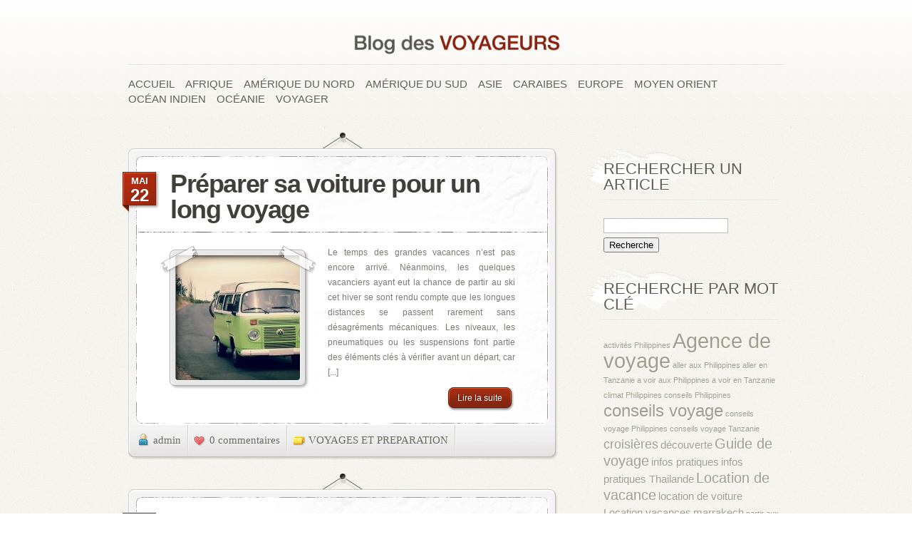

--- FILE ---
content_type: text/html; charset=UTF-8
request_url: http://www.blogdesvoyageurs.com/tag/voyage
body_size: 11666
content:
<!DOCTYPE html PUBLIC "-//W3C//DTD XHTML 1.0 Transitional//EN" "http://www.w3.org/TR/xhtml1/DTD/xhtml1-transitional.dtd">
<html xmlns="http://www.w3.org/1999/xhtml" lang="fr-FR">
<head profile="http://gmpg.org/xfn/11">
<meta http-equiv="Content-Type" content="text/html; charset=UTF-8" />

<link rel="stylesheet" href="http://www.blogdesvoyageurs.com/wp-content/themes/PersonalPress/style.css" type="text/css" media="screen" />
<link rel="pingback" href="http://www.blogdesvoyageurs.com/xmlrpc.php" />

<!--[if lt IE 7]>
	<link rel="stylesheet" type="text/css" href="http://www.blogdesvoyageurs.com/wp-content/themes/PersonalPress/css/ie6style.css" />
	<script type="text/javascript" src="http://www.blogdesvoyageurs.com/wp-content/themes/PersonalPress/js/DD_belatedPNG_0.0.8a-min.js"></script>
	<script type="text/javascript">DD_belatedPNG.fix('img#logo, .entry p.date, span.overlay, span.author, span.categories, span.comments-number');</script>
<![endif]-->
<!--[if IE 7]>
	<link rel="stylesheet" type="text/css" href="http://www.blogdesvoyageurs.com/wp-content/themes/PersonalPress/css/ie7style.css" />
<![endif]-->

<script type="text/javascript">
	document.documentElement.className = 'js';
</script>

<script>var et_site_url='http://www.blogdesvoyageurs.com';var et_post_id='0';function et_core_page_resource_fallback(a,b){"undefined"===typeof b&&(b=a.sheet.cssRules&&0===a.sheet.cssRules.length);b&&(a.onerror=null,a.onload=null,a.href?a.href=et_site_url+"/?et_core_page_resource="+a.id+et_post_id:a.src&&(a.src=et_site_url+"/?et_core_page_resource="+a.id+et_post_id))}
</script><meta name='robots' content='index, follow, max-snippet:-1, max-image-preview:large, max-video-preview:-1' />

	<!-- This site is optimized with the Yoast SEO plugin v24.0 - https://yoast.com/wordpress/plugins/seo/ -->
	<title>Voyage Archives - Blog des voyageurs</title>
	<link rel="canonical" href="http://www.blogdesvoyageurs.com/tag/voyage" />
	<meta property="og:locale" content="fr_FR" />
	<meta property="og:type" content="article" />
	<meta property="og:title" content="Voyage Archives - Blog des voyageurs" />
	<meta property="og:url" content="http://www.blogdesvoyageurs.com/tag/voyage" />
	<meta property="og:site_name" content="Blog des voyageurs" />
	<meta name="twitter:card" content="summary_large_image" />
	<script type="application/ld+json" class="yoast-schema-graph">{"@context":"https://schema.org","@graph":[{"@type":"CollectionPage","@id":"http://www.blogdesvoyageurs.com/tag/voyage","url":"http://www.blogdesvoyageurs.com/tag/voyage","name":"Voyage Archives - Blog des voyageurs","isPartOf":{"@id":"http://www.blogdesvoyageurs.com/#website"},"primaryImageOfPage":{"@id":"http://www.blogdesvoyageurs.com/tag/voyage#primaryimage"},"image":{"@id":"http://www.blogdesvoyageurs.com/tag/voyage#primaryimage"},"thumbnailUrl":"http://www.blogdesvoyageurs.com/wp-content/uploads/sites/4/2018/05/van-7-destinations.jpg","breadcrumb":{"@id":"http://www.blogdesvoyageurs.com/tag/voyage#breadcrumb"},"inLanguage":"fr-FR"},{"@type":"ImageObject","inLanguage":"fr-FR","@id":"http://www.blogdesvoyageurs.com/tag/voyage#primaryimage","url":"http://www.blogdesvoyageurs.com/wp-content/uploads/sites/4/2018/05/van-7-destinations.jpg","contentUrl":"http://www.blogdesvoyageurs.com/wp-content/uploads/sites/4/2018/05/van-7-destinations.jpg","width":1920,"height":1271},{"@type":"BreadcrumbList","@id":"http://www.blogdesvoyageurs.com/tag/voyage#breadcrumb","itemListElement":[{"@type":"ListItem","position":1,"name":"Home","item":"http://www.blogdesvoyageurs.com/"},{"@type":"ListItem","position":2,"name":"Voyage"}]},{"@type":"WebSite","@id":"http://www.blogdesvoyageurs.com/#website","url":"http://www.blogdesvoyageurs.com/","name":"Blog des voyageurs","description":"Pour tous les amoureux du voyage","potentialAction":[{"@type":"SearchAction","target":{"@type":"EntryPoint","urlTemplate":"http://www.blogdesvoyageurs.com/?s={search_term_string}"},"query-input":{"@type":"PropertyValueSpecification","valueRequired":true,"valueName":"search_term_string"}}],"inLanguage":"fr-FR"}]}</script>
	<!-- / Yoast SEO plugin. -->


<link rel="alternate" type="application/rss+xml" title="Blog des voyageurs &raquo; Flux" href="http://www.blogdesvoyageurs.com/feed" />
		<!-- This site uses the Google Analytics by MonsterInsights plugin v9.2.2 - Using Analytics tracking - https://www.monsterinsights.com/ -->
		<!-- Remarque : MonsterInsights n’est actuellement pas configuré sur ce site. Le propriétaire doit authentifier son compte Google Analytics dans les réglages de MonsterInsights.  -->
					<!-- No tracking code set -->
				<!-- / Google Analytics by MonsterInsights -->
		<script type="text/javascript">
/* <![CDATA[ */
window._wpemojiSettings = {"baseUrl":"https:\/\/s.w.org\/images\/core\/emoji\/15.0.3\/72x72\/","ext":".png","svgUrl":"https:\/\/s.w.org\/images\/core\/emoji\/15.0.3\/svg\/","svgExt":".svg","source":{"concatemoji":"http:\/\/www.blogdesvoyageurs.com\/wp-includes\/js\/wp-emoji-release.min.js?ver=6.6.4"}};
/*! This file is auto-generated */
!function(i,n){var o,s,e;function c(e){try{var t={supportTests:e,timestamp:(new Date).valueOf()};sessionStorage.setItem(o,JSON.stringify(t))}catch(e){}}function p(e,t,n){e.clearRect(0,0,e.canvas.width,e.canvas.height),e.fillText(t,0,0);var t=new Uint32Array(e.getImageData(0,0,e.canvas.width,e.canvas.height).data),r=(e.clearRect(0,0,e.canvas.width,e.canvas.height),e.fillText(n,0,0),new Uint32Array(e.getImageData(0,0,e.canvas.width,e.canvas.height).data));return t.every(function(e,t){return e===r[t]})}function u(e,t,n){switch(t){case"flag":return n(e,"\ud83c\udff3\ufe0f\u200d\u26a7\ufe0f","\ud83c\udff3\ufe0f\u200b\u26a7\ufe0f")?!1:!n(e,"\ud83c\uddfa\ud83c\uddf3","\ud83c\uddfa\u200b\ud83c\uddf3")&&!n(e,"\ud83c\udff4\udb40\udc67\udb40\udc62\udb40\udc65\udb40\udc6e\udb40\udc67\udb40\udc7f","\ud83c\udff4\u200b\udb40\udc67\u200b\udb40\udc62\u200b\udb40\udc65\u200b\udb40\udc6e\u200b\udb40\udc67\u200b\udb40\udc7f");case"emoji":return!n(e,"\ud83d\udc26\u200d\u2b1b","\ud83d\udc26\u200b\u2b1b")}return!1}function f(e,t,n){var r="undefined"!=typeof WorkerGlobalScope&&self instanceof WorkerGlobalScope?new OffscreenCanvas(300,150):i.createElement("canvas"),a=r.getContext("2d",{willReadFrequently:!0}),o=(a.textBaseline="top",a.font="600 32px Arial",{});return e.forEach(function(e){o[e]=t(a,e,n)}),o}function t(e){var t=i.createElement("script");t.src=e,t.defer=!0,i.head.appendChild(t)}"undefined"!=typeof Promise&&(o="wpEmojiSettingsSupports",s=["flag","emoji"],n.supports={everything:!0,everythingExceptFlag:!0},e=new Promise(function(e){i.addEventListener("DOMContentLoaded",e,{once:!0})}),new Promise(function(t){var n=function(){try{var e=JSON.parse(sessionStorage.getItem(o));if("object"==typeof e&&"number"==typeof e.timestamp&&(new Date).valueOf()<e.timestamp+604800&&"object"==typeof e.supportTests)return e.supportTests}catch(e){}return null}();if(!n){if("undefined"!=typeof Worker&&"undefined"!=typeof OffscreenCanvas&&"undefined"!=typeof URL&&URL.createObjectURL&&"undefined"!=typeof Blob)try{var e="postMessage("+f.toString()+"("+[JSON.stringify(s),u.toString(),p.toString()].join(",")+"));",r=new Blob([e],{type:"text/javascript"}),a=new Worker(URL.createObjectURL(r),{name:"wpTestEmojiSupports"});return void(a.onmessage=function(e){c(n=e.data),a.terminate(),t(n)})}catch(e){}c(n=f(s,u,p))}t(n)}).then(function(e){for(var t in e)n.supports[t]=e[t],n.supports.everything=n.supports.everything&&n.supports[t],"flag"!==t&&(n.supports.everythingExceptFlag=n.supports.everythingExceptFlag&&n.supports[t]);n.supports.everythingExceptFlag=n.supports.everythingExceptFlag&&!n.supports.flag,n.DOMReady=!1,n.readyCallback=function(){n.DOMReady=!0}}).then(function(){return e}).then(function(){var e;n.supports.everything||(n.readyCallback(),(e=n.source||{}).concatemoji?t(e.concatemoji):e.wpemoji&&e.twemoji&&(t(e.twemoji),t(e.wpemoji)))}))}((window,document),window._wpemojiSettings);
/* ]]> */
</script>
<meta content="PersonalPress v.4.7.12" name="generator"/><style id='wp-emoji-styles-inline-css' type='text/css'>

	img.wp-smiley, img.emoji {
		display: inline !important;
		border: none !important;
		box-shadow: none !important;
		height: 1em !important;
		width: 1em !important;
		margin: 0 0.07em !important;
		vertical-align: -0.1em !important;
		background: none !important;
		padding: 0 !important;
	}
</style>
<link rel='stylesheet' id='wp-block-library-css' href='http://www.blogdesvoyageurs.com/wp-includes/css/dist/block-library/style.min.css?ver=6.6.4' type='text/css' media='all' />
<style id='classic-theme-styles-inline-css' type='text/css'>
/*! This file is auto-generated */
.wp-block-button__link{color:#fff;background-color:#32373c;border-radius:9999px;box-shadow:none;text-decoration:none;padding:calc(.667em + 2px) calc(1.333em + 2px);font-size:1.125em}.wp-block-file__button{background:#32373c;color:#fff;text-decoration:none}
</style>
<style id='global-styles-inline-css' type='text/css'>
:root{--wp--preset--aspect-ratio--square: 1;--wp--preset--aspect-ratio--4-3: 4/3;--wp--preset--aspect-ratio--3-4: 3/4;--wp--preset--aspect-ratio--3-2: 3/2;--wp--preset--aspect-ratio--2-3: 2/3;--wp--preset--aspect-ratio--16-9: 16/9;--wp--preset--aspect-ratio--9-16: 9/16;--wp--preset--color--black: #000000;--wp--preset--color--cyan-bluish-gray: #abb8c3;--wp--preset--color--white: #ffffff;--wp--preset--color--pale-pink: #f78da7;--wp--preset--color--vivid-red: #cf2e2e;--wp--preset--color--luminous-vivid-orange: #ff6900;--wp--preset--color--luminous-vivid-amber: #fcb900;--wp--preset--color--light-green-cyan: #7bdcb5;--wp--preset--color--vivid-green-cyan: #00d084;--wp--preset--color--pale-cyan-blue: #8ed1fc;--wp--preset--color--vivid-cyan-blue: #0693e3;--wp--preset--color--vivid-purple: #9b51e0;--wp--preset--gradient--vivid-cyan-blue-to-vivid-purple: linear-gradient(135deg,rgba(6,147,227,1) 0%,rgb(155,81,224) 100%);--wp--preset--gradient--light-green-cyan-to-vivid-green-cyan: linear-gradient(135deg,rgb(122,220,180) 0%,rgb(0,208,130) 100%);--wp--preset--gradient--luminous-vivid-amber-to-luminous-vivid-orange: linear-gradient(135deg,rgba(252,185,0,1) 0%,rgba(255,105,0,1) 100%);--wp--preset--gradient--luminous-vivid-orange-to-vivid-red: linear-gradient(135deg,rgba(255,105,0,1) 0%,rgb(207,46,46) 100%);--wp--preset--gradient--very-light-gray-to-cyan-bluish-gray: linear-gradient(135deg,rgb(238,238,238) 0%,rgb(169,184,195) 100%);--wp--preset--gradient--cool-to-warm-spectrum: linear-gradient(135deg,rgb(74,234,220) 0%,rgb(151,120,209) 20%,rgb(207,42,186) 40%,rgb(238,44,130) 60%,rgb(251,105,98) 80%,rgb(254,248,76) 100%);--wp--preset--gradient--blush-light-purple: linear-gradient(135deg,rgb(255,206,236) 0%,rgb(152,150,240) 100%);--wp--preset--gradient--blush-bordeaux: linear-gradient(135deg,rgb(254,205,165) 0%,rgb(254,45,45) 50%,rgb(107,0,62) 100%);--wp--preset--gradient--luminous-dusk: linear-gradient(135deg,rgb(255,203,112) 0%,rgb(199,81,192) 50%,rgb(65,88,208) 100%);--wp--preset--gradient--pale-ocean: linear-gradient(135deg,rgb(255,245,203) 0%,rgb(182,227,212) 50%,rgb(51,167,181) 100%);--wp--preset--gradient--electric-grass: linear-gradient(135deg,rgb(202,248,128) 0%,rgb(113,206,126) 100%);--wp--preset--gradient--midnight: linear-gradient(135deg,rgb(2,3,129) 0%,rgb(40,116,252) 100%);--wp--preset--font-size--small: 13px;--wp--preset--font-size--medium: 20px;--wp--preset--font-size--large: 36px;--wp--preset--font-size--x-large: 42px;--wp--preset--spacing--20: 0.44rem;--wp--preset--spacing--30: 0.67rem;--wp--preset--spacing--40: 1rem;--wp--preset--spacing--50: 1.5rem;--wp--preset--spacing--60: 2.25rem;--wp--preset--spacing--70: 3.38rem;--wp--preset--spacing--80: 5.06rem;--wp--preset--shadow--natural: 6px 6px 9px rgba(0, 0, 0, 0.2);--wp--preset--shadow--deep: 12px 12px 50px rgba(0, 0, 0, 0.4);--wp--preset--shadow--sharp: 6px 6px 0px rgba(0, 0, 0, 0.2);--wp--preset--shadow--outlined: 6px 6px 0px -3px rgba(255, 255, 255, 1), 6px 6px rgba(0, 0, 0, 1);--wp--preset--shadow--crisp: 6px 6px 0px rgba(0, 0, 0, 1);}:where(.is-layout-flex){gap: 0.5em;}:where(.is-layout-grid){gap: 0.5em;}body .is-layout-flex{display: flex;}.is-layout-flex{flex-wrap: wrap;align-items: center;}.is-layout-flex > :is(*, div){margin: 0;}body .is-layout-grid{display: grid;}.is-layout-grid > :is(*, div){margin: 0;}:where(.wp-block-columns.is-layout-flex){gap: 2em;}:where(.wp-block-columns.is-layout-grid){gap: 2em;}:where(.wp-block-post-template.is-layout-flex){gap: 1.25em;}:where(.wp-block-post-template.is-layout-grid){gap: 1.25em;}.has-black-color{color: var(--wp--preset--color--black) !important;}.has-cyan-bluish-gray-color{color: var(--wp--preset--color--cyan-bluish-gray) !important;}.has-white-color{color: var(--wp--preset--color--white) !important;}.has-pale-pink-color{color: var(--wp--preset--color--pale-pink) !important;}.has-vivid-red-color{color: var(--wp--preset--color--vivid-red) !important;}.has-luminous-vivid-orange-color{color: var(--wp--preset--color--luminous-vivid-orange) !important;}.has-luminous-vivid-amber-color{color: var(--wp--preset--color--luminous-vivid-amber) !important;}.has-light-green-cyan-color{color: var(--wp--preset--color--light-green-cyan) !important;}.has-vivid-green-cyan-color{color: var(--wp--preset--color--vivid-green-cyan) !important;}.has-pale-cyan-blue-color{color: var(--wp--preset--color--pale-cyan-blue) !important;}.has-vivid-cyan-blue-color{color: var(--wp--preset--color--vivid-cyan-blue) !important;}.has-vivid-purple-color{color: var(--wp--preset--color--vivid-purple) !important;}.has-black-background-color{background-color: var(--wp--preset--color--black) !important;}.has-cyan-bluish-gray-background-color{background-color: var(--wp--preset--color--cyan-bluish-gray) !important;}.has-white-background-color{background-color: var(--wp--preset--color--white) !important;}.has-pale-pink-background-color{background-color: var(--wp--preset--color--pale-pink) !important;}.has-vivid-red-background-color{background-color: var(--wp--preset--color--vivid-red) !important;}.has-luminous-vivid-orange-background-color{background-color: var(--wp--preset--color--luminous-vivid-orange) !important;}.has-luminous-vivid-amber-background-color{background-color: var(--wp--preset--color--luminous-vivid-amber) !important;}.has-light-green-cyan-background-color{background-color: var(--wp--preset--color--light-green-cyan) !important;}.has-vivid-green-cyan-background-color{background-color: var(--wp--preset--color--vivid-green-cyan) !important;}.has-pale-cyan-blue-background-color{background-color: var(--wp--preset--color--pale-cyan-blue) !important;}.has-vivid-cyan-blue-background-color{background-color: var(--wp--preset--color--vivid-cyan-blue) !important;}.has-vivid-purple-background-color{background-color: var(--wp--preset--color--vivid-purple) !important;}.has-black-border-color{border-color: var(--wp--preset--color--black) !important;}.has-cyan-bluish-gray-border-color{border-color: var(--wp--preset--color--cyan-bluish-gray) !important;}.has-white-border-color{border-color: var(--wp--preset--color--white) !important;}.has-pale-pink-border-color{border-color: var(--wp--preset--color--pale-pink) !important;}.has-vivid-red-border-color{border-color: var(--wp--preset--color--vivid-red) !important;}.has-luminous-vivid-orange-border-color{border-color: var(--wp--preset--color--luminous-vivid-orange) !important;}.has-luminous-vivid-amber-border-color{border-color: var(--wp--preset--color--luminous-vivid-amber) !important;}.has-light-green-cyan-border-color{border-color: var(--wp--preset--color--light-green-cyan) !important;}.has-vivid-green-cyan-border-color{border-color: var(--wp--preset--color--vivid-green-cyan) !important;}.has-pale-cyan-blue-border-color{border-color: var(--wp--preset--color--pale-cyan-blue) !important;}.has-vivid-cyan-blue-border-color{border-color: var(--wp--preset--color--vivid-cyan-blue) !important;}.has-vivid-purple-border-color{border-color: var(--wp--preset--color--vivid-purple) !important;}.has-vivid-cyan-blue-to-vivid-purple-gradient-background{background: var(--wp--preset--gradient--vivid-cyan-blue-to-vivid-purple) !important;}.has-light-green-cyan-to-vivid-green-cyan-gradient-background{background: var(--wp--preset--gradient--light-green-cyan-to-vivid-green-cyan) !important;}.has-luminous-vivid-amber-to-luminous-vivid-orange-gradient-background{background: var(--wp--preset--gradient--luminous-vivid-amber-to-luminous-vivid-orange) !important;}.has-luminous-vivid-orange-to-vivid-red-gradient-background{background: var(--wp--preset--gradient--luminous-vivid-orange-to-vivid-red) !important;}.has-very-light-gray-to-cyan-bluish-gray-gradient-background{background: var(--wp--preset--gradient--very-light-gray-to-cyan-bluish-gray) !important;}.has-cool-to-warm-spectrum-gradient-background{background: var(--wp--preset--gradient--cool-to-warm-spectrum) !important;}.has-blush-light-purple-gradient-background{background: var(--wp--preset--gradient--blush-light-purple) !important;}.has-blush-bordeaux-gradient-background{background: var(--wp--preset--gradient--blush-bordeaux) !important;}.has-luminous-dusk-gradient-background{background: var(--wp--preset--gradient--luminous-dusk) !important;}.has-pale-ocean-gradient-background{background: var(--wp--preset--gradient--pale-ocean) !important;}.has-electric-grass-gradient-background{background: var(--wp--preset--gradient--electric-grass) !important;}.has-midnight-gradient-background{background: var(--wp--preset--gradient--midnight) !important;}.has-small-font-size{font-size: var(--wp--preset--font-size--small) !important;}.has-medium-font-size{font-size: var(--wp--preset--font-size--medium) !important;}.has-large-font-size{font-size: var(--wp--preset--font-size--large) !important;}.has-x-large-font-size{font-size: var(--wp--preset--font-size--x-large) !important;}
:where(.wp-block-post-template.is-layout-flex){gap: 1.25em;}:where(.wp-block-post-template.is-layout-grid){gap: 1.25em;}
:where(.wp-block-columns.is-layout-flex){gap: 2em;}:where(.wp-block-columns.is-layout-grid){gap: 2em;}
:root :where(.wp-block-pullquote){font-size: 1.5em;line-height: 1.6;}
</style>
<link rel='stylesheet' id='et-shortcodes-css-css' href='http://www.blogdesvoyageurs.com/wp-content/themes/PersonalPress/epanel/shortcodes/css/shortcodes-legacy.css?ver=4.7.12' type='text/css' media='all' />
<link rel='stylesheet' id='simple-pagination-css-css' href='http://www.blogdesvoyageurs.com/wp-content/plugins/simple-pagination/css/default.css?ver=2.1.7' type='text/css' media='screen' />
<link rel='stylesheet' id='magnific_popup-css' href='http://www.blogdesvoyageurs.com/wp-content/themes/PersonalPress/includes/page_templates/js/magnific_popup/magnific_popup.css?ver=1.3.4' type='text/css' media='screen' />
<link rel='stylesheet' id='et_page_templates-css' href='http://www.blogdesvoyageurs.com/wp-content/themes/PersonalPress/includes/page_templates/page_templates.css?ver=1.8' type='text/css' media='screen' />
<script type="text/javascript" src="http://www.blogdesvoyageurs.com/wp-includes/js/jquery/jquery.min.js?ver=3.7.1" id="jquery-core-js"></script>
<script type="text/javascript" src="http://www.blogdesvoyageurs.com/wp-includes/js/jquery/jquery-migrate.min.js?ver=3.4.1" id="jquery-migrate-js"></script>
<link rel="https://api.w.org/" href="http://www.blogdesvoyageurs.com/wp-json/" /><link rel="alternate" title="JSON" type="application/json" href="http://www.blogdesvoyageurs.com/wp-json/wp/v2/tags/187" /><link rel="EditURI" type="application/rsd+xml" title="RSD" href="http://www.blogdesvoyageurs.com/xmlrpc.php?rsd" />
<meta name="generator" content="WordPress 6.6.4" />
<link rel="alternate" type="application/rss+xml" title="Blog des voyageurs &raquo; Flux de l’étiquette Voyage" href="http://www.blogdesvoyageurs.com/tag/voyage/feed" />
<link rel="shortcut icon" href="http://www.blogdesvoyageurs.com/wp-content/uploads/sites/4/2016/03/blogdesvoyageurs16x16-1.png" /><meta name="generator" content="Powered by Visual Composer - drag and drop page builder for WordPress."/>
	<style type="text/css">
		#et_pt_portfolio_gallery { margin-left: -36px; margin-right: -37px; }
		.et_pt_portfolio_item { margin-left: 8px; }
		.et_portfolio_small { margin-left: -36px !important; }
		.et_portfolio_small .et_pt_portfolio_item { margin-left: 16px !important; }
		.et_portfolio_large { margin-left: -43px !important; margin-right: -45px !important; }
		.et_portfolio_large .et_pt_portfolio_item { margin-left: 3px !important; }
	</style>
<link rel="stylesheet" id="et--customizer-global-cached-inline-styles" href="http://www.blogdesvoyageurs.com/wp-content/cache/et/1/4/global/et--customizer-global-1764435409487.min.css" onerror="et_core_page_resource_fallback(this, true)" onload="et_core_page_resource_fallback(this)" />
</head>
<body class="archive tag tag-voyage tag-187 et_includes_sidebar wpb-js-composer js-comp-ver-4.1.3 vc_responsive">
	<div id="page-wrap">
		<div id="header" class="clearfix">

			<!-- LOGO -->
			<a href="http://www.blogdesvoyageurs.com/">				<img src="http://www.blogdesvoyageurs.com/wp-content/uploads/sites/4/2014/11/logo-blog-des-voyageurs-300x60.png" alt="Blog des voyageurs" id="logo"/></a>
			<div class="separator"></div>

			<!-- TOP MENU -->
			<ul id="menu-menu-principal" class="nav superfish clearfix"><li id="menu-item-215" class="menu-item menu-item-type-custom menu-item-object-custom menu-item-home menu-item-215"><a href="http://www.blogdesvoyageurs.com/">Accueil</a></li>
<li id="menu-item-216" class="menu-item menu-item-type-taxonomy menu-item-object-category menu-item-has-children menu-item-216"><a href="http://www.blogdesvoyageurs.com/afrique">Afrique</a>
<ul class="sub-menu">
	<li id="menu-item-6383" class="menu-item menu-item-type-taxonomy menu-item-object-category menu-item-6383"><a href="http://www.blogdesvoyageurs.com/afrique/destination-afrique-du-sud">Afrique du Sud</a></li>
	<li id="menu-item-837" class="menu-item menu-item-type-taxonomy menu-item-object-category menu-item-837"><a href="http://www.blogdesvoyageurs.com/afrique/destination-algerie">Algérie</a></li>
	<li id="menu-item-838" class="menu-item menu-item-type-taxonomy menu-item-object-category menu-item-838"><a href="http://www.blogdesvoyageurs.com/afrique/destination-benin">Bénin</a></li>
	<li id="menu-item-6384" class="menu-item menu-item-type-taxonomy menu-item-object-category menu-item-6384"><a href="http://www.blogdesvoyageurs.com/afrique/destination-congo">Congo</a></li>
	<li id="menu-item-6382" class="menu-item menu-item-type-taxonomy menu-item-object-category menu-item-6382"><a href="http://www.blogdesvoyageurs.com/afrique/cote-divoire">Côte d’Ivoire</a></li>
	<li id="menu-item-217" class="menu-item menu-item-type-taxonomy menu-item-object-category menu-item-217"><a href="http://www.blogdesvoyageurs.com/afrique/destination-madagascar">Madagascar</a></li>
	<li id="menu-item-218" class="menu-item menu-item-type-taxonomy menu-item-object-category menu-item-218"><a href="http://www.blogdesvoyageurs.com/afrique/destination-mali">Mali</a></li>
	<li id="menu-item-219" class="menu-item menu-item-type-taxonomy menu-item-object-category menu-item-219"><a href="http://www.blogdesvoyageurs.com/afrique/destination-maroc">Maroc</a></li>
	<li id="menu-item-6390" class="menu-item menu-item-type-taxonomy menu-item-object-category menu-item-6390"><a href="http://www.blogdesvoyageurs.com/afrique/destination-mauritanie">Mauritanie</a></li>
	<li id="menu-item-267" class="menu-item menu-item-type-taxonomy menu-item-object-category menu-item-267"><a href="http://www.blogdesvoyageurs.com/afrique/destination-senegal">Sénégal</a></li>
	<li id="menu-item-268" class="menu-item menu-item-type-taxonomy menu-item-object-category menu-item-268"><a href="http://www.blogdesvoyageurs.com/afrique/destination-tanzanie">Tanzanie</a></li>
	<li id="menu-item-269" class="menu-item menu-item-type-taxonomy menu-item-object-category menu-item-269"><a href="http://www.blogdesvoyageurs.com/afrique/destination-tunisie">Tunisie</a></li>
</ul>
</li>
<li id="menu-item-220" class="menu-item menu-item-type-taxonomy menu-item-object-category menu-item-has-children menu-item-220"><a href="http://www.blogdesvoyageurs.com/amerique-du-nord">Amérique du Nord</a>
<ul class="sub-menu">
	<li id="menu-item-222" class="menu-item menu-item-type-taxonomy menu-item-object-category menu-item-222"><a href="http://www.blogdesvoyageurs.com/amerique-du-nord/destination-canada">Canada</a></li>
	<li id="menu-item-256" class="menu-item menu-item-type-taxonomy menu-item-object-category menu-item-256"><a href="http://www.blogdesvoyageurs.com/amerique-du-nord/destination-etats-unis">Etats-Unis</a></li>
</ul>
</li>
<li id="menu-item-223" class="menu-item menu-item-type-taxonomy menu-item-object-category menu-item-has-children menu-item-223"><a href="http://www.blogdesvoyageurs.com/amerique-du-sud">Amérique du Sud</a>
<ul class="sub-menu">
	<li id="menu-item-224" class="menu-item menu-item-type-taxonomy menu-item-object-category menu-item-224"><a href="http://www.blogdesvoyageurs.com/amerique-du-sud/destination-argentine">Argentine</a></li>
	<li id="menu-item-225" class="menu-item menu-item-type-taxonomy menu-item-object-category menu-item-225"><a href="http://www.blogdesvoyageurs.com/amerique-du-sud/destination-bresil">Brésil</a></li>
	<li id="menu-item-226" class="menu-item menu-item-type-taxonomy menu-item-object-category menu-item-226"><a href="http://www.blogdesvoyageurs.com/amerique-du-sud/destination-chili">Chili</a></li>
	<li id="menu-item-275" class="menu-item menu-item-type-taxonomy menu-item-object-category menu-item-275"><a href="http://www.blogdesvoyageurs.com/amerique-du-sud/destination-costa-rica">Costa Rica</a></li>
	<li id="menu-item-257" class="menu-item menu-item-type-taxonomy menu-item-object-category menu-item-257"><a href="http://www.blogdesvoyageurs.com/amerique-du-sud/destination-mexique">Mexique</a></li>
	<li id="menu-item-5690" class="menu-item menu-item-type-taxonomy menu-item-object-category menu-item-5690"><a href="http://www.blogdesvoyageurs.com/amerique-du-sud/destination-nicaragua">Nicaragua</a></li>
	<li id="menu-item-5691" class="menu-item menu-item-type-taxonomy menu-item-object-category menu-item-5691"><a href="http://www.blogdesvoyageurs.com/amerique-du-sud/destination-panama">Panama</a></li>
	<li id="menu-item-266" class="menu-item menu-item-type-taxonomy menu-item-object-category menu-item-266"><a href="http://www.blogdesvoyageurs.com/amerique-du-sud/destination-perou">Pérou</a></li>
</ul>
</li>
<li id="menu-item-227" class="menu-item menu-item-type-taxonomy menu-item-object-category menu-item-has-children menu-item-227"><a href="http://www.blogdesvoyageurs.com/asie">Asie</a>
<ul class="sub-menu">
	<li id="menu-item-228" class="menu-item menu-item-type-taxonomy menu-item-object-category menu-item-228"><a href="http://www.blogdesvoyageurs.com/asie/destination-bali">Bali</a></li>
	<li id="menu-item-229" class="menu-item menu-item-type-taxonomy menu-item-object-category menu-item-229"><a href="http://www.blogdesvoyageurs.com/asie/destination-birmanie">Birmanie</a></li>
	<li id="menu-item-230" class="menu-item menu-item-type-taxonomy menu-item-object-category menu-item-230"><a href="http://www.blogdesvoyageurs.com/asie/destination-cambodge">Cambodge</a></li>
	<li id="menu-item-231" class="menu-item menu-item-type-taxonomy menu-item-object-category menu-item-231"><a href="http://www.blogdesvoyageurs.com/asie/destination-chine">Chine</a></li>
	<li id="menu-item-232" class="menu-item menu-item-type-taxonomy menu-item-object-category menu-item-232"><a href="http://www.blogdesvoyageurs.com/asie/destination-coree">Corée</a></li>
	<li id="menu-item-233" class="menu-item menu-item-type-taxonomy menu-item-object-category menu-item-233"><a href="http://www.blogdesvoyageurs.com/asie/destination-inde">Inde</a></li>
	<li id="menu-item-234" class="menu-item menu-item-type-taxonomy menu-item-object-category menu-item-234"><a href="http://www.blogdesvoyageurs.com/asie/destination-indonesie">Indonésie</a></li>
	<li id="menu-item-4133" class="menu-item menu-item-type-taxonomy menu-item-object-category menu-item-4133"><a href="http://www.blogdesvoyageurs.com/asie/destination-kirghizistan">Kirghizistan</a></li>
	<li id="menu-item-235" class="menu-item menu-item-type-taxonomy menu-item-object-category menu-item-235"><a href="http://www.blogdesvoyageurs.com/asie/destination-japon">Japon</a></li>
	<li id="menu-item-236" class="menu-item menu-item-type-taxonomy menu-item-object-category menu-item-236"><a href="http://www.blogdesvoyageurs.com/asie/destination-malaisie">Malaisie</a></li>
	<li id="menu-item-237" class="menu-item menu-item-type-taxonomy menu-item-object-category menu-item-237"><a href="http://www.blogdesvoyageurs.com/asie/destination-mongolie">Mongolie</a></li>
	<li id="menu-item-273" class="menu-item menu-item-type-taxonomy menu-item-object-category menu-item-273"><a href="http://www.blogdesvoyageurs.com/asie/destination-nepal">Népal</a></li>
	<li id="menu-item-261" class="menu-item menu-item-type-taxonomy menu-item-object-category menu-item-261"><a href="http://www.blogdesvoyageurs.com/asie/destination-philippines">Philippines</a></li>
	<li id="menu-item-6389" class="menu-item menu-item-type-taxonomy menu-item-object-category menu-item-6389"><a href="http://www.blogdesvoyageurs.com/asie/destination-srilanka">Sri Lanka</a></li>
	<li id="menu-item-262" class="menu-item menu-item-type-taxonomy menu-item-object-category menu-item-262"><a href="http://www.blogdesvoyageurs.com/asie/destination-thailande">Thailande</a></li>
	<li id="menu-item-263" class="menu-item menu-item-type-taxonomy menu-item-object-category menu-item-263"><a href="http://www.blogdesvoyageurs.com/asie/destination-vietnam">Vietnam</a></li>
</ul>
</li>
<li id="menu-item-839" class="menu-item menu-item-type-taxonomy menu-item-object-category menu-item-has-children menu-item-839"><a href="http://www.blogdesvoyageurs.com/caraibes">Caraibes</a>
<ul class="sub-menu">
	<li id="menu-item-840" class="menu-item menu-item-type-taxonomy menu-item-object-category menu-item-840"><a href="http://www.blogdesvoyageurs.com/caraibes/destination-bahamas">Bahamas</a></li>
	<li id="menu-item-276" class="menu-item menu-item-type-taxonomy menu-item-object-category menu-item-276"><a href="http://www.blogdesvoyageurs.com/caraibes/destination-cuba">Cuba</a></li>
	<li id="menu-item-841" class="menu-item menu-item-type-taxonomy menu-item-object-category menu-item-841"><a href="http://www.blogdesvoyageurs.com/caraibes/destination-guadeloupe">Guadeloupe</a></li>
	<li id="menu-item-6391" class="menu-item menu-item-type-taxonomy menu-item-object-category menu-item-6391"><a href="http://www.blogdesvoyageurs.com/caraibes/martinique">Martinique</a></li>
</ul>
</li>
<li id="menu-item-238" class="menu-item menu-item-type-taxonomy menu-item-object-category menu-item-has-children menu-item-238"><a href="http://www.blogdesvoyageurs.com/destination-europe">Europe</a>
<ul class="sub-menu">
	<li id="menu-item-6206" class="menu-item menu-item-type-taxonomy menu-item-object-category menu-item-6206"><a href="http://www.blogdesvoyageurs.com/destination-europe/destination-albanie">Albanie</a></li>
	<li id="menu-item-239" class="menu-item menu-item-type-taxonomy menu-item-object-category menu-item-239"><a href="http://www.blogdesvoyageurs.com/destination-europe/destination-allemagne">Allemagne</a></li>
	<li id="menu-item-6207" class="menu-item menu-item-type-taxonomy menu-item-object-category menu-item-6207"><a href="http://www.blogdesvoyageurs.com/destination-europe/destination-belgique">Belgique</a></li>
	<li id="menu-item-6385" class="menu-item menu-item-type-taxonomy menu-item-object-category menu-item-6385"><a href="http://www.blogdesvoyageurs.com/destination-europe/destination-croatie">Croatie</a></li>
	<li id="menu-item-240" class="menu-item menu-item-type-taxonomy menu-item-object-category menu-item-240"><a href="http://www.blogdesvoyageurs.com/destination-europe/destination-espagne">Espagne</a></li>
	<li id="menu-item-241" class="menu-item menu-item-type-taxonomy menu-item-object-category menu-item-241"><a href="http://www.blogdesvoyageurs.com/destination-europe/destination-france">France</a></li>
	<li id="menu-item-242" class="menu-item menu-item-type-taxonomy menu-item-object-category menu-item-242"><a href="http://www.blogdesvoyageurs.com/destination-europe/destination-grande-bretagne">Grande Bretagne</a></li>
	<li id="menu-item-243" class="menu-item menu-item-type-taxonomy menu-item-object-category menu-item-243"><a href="http://www.blogdesvoyageurs.com/destination-europe/destination-grece">Grèce</a></li>
	<li id="menu-item-6392" class="menu-item menu-item-type-taxonomy menu-item-object-category menu-item-6392"><a href="http://www.blogdesvoyageurs.com/destination-europe/destination-italie">Italie</a></li>
	<li id="menu-item-1710" class="menu-item menu-item-type-taxonomy menu-item-object-category menu-item-1710"><a href="http://www.blogdesvoyageurs.com/destination-europe/destination-portugal">Portugal</a></li>
	<li id="menu-item-270" class="menu-item menu-item-type-taxonomy menu-item-object-category menu-item-270"><a href="http://www.blogdesvoyageurs.com/destination-europe/destination-suede">Suède</a></li>
	<li id="menu-item-272" class="menu-item menu-item-type-taxonomy menu-item-object-category menu-item-272"><a href="http://www.blogdesvoyageurs.com/destination-europe/destination-suisse">Suisse</a></li>
</ul>
</li>
<li id="menu-item-248" class="menu-item menu-item-type-taxonomy menu-item-object-category menu-item-has-children menu-item-248"><a href="http://www.blogdesvoyageurs.com/moyen-orient">Moyen Orient</a>
<ul class="sub-menu">
	<li id="menu-item-258" class="menu-item menu-item-type-taxonomy menu-item-object-category menu-item-258"><a href="http://www.blogdesvoyageurs.com/moyen-orient/destination-emirats-arabes-unis">Émirats arabes unis</a></li>
	<li id="menu-item-259" class="menu-item menu-item-type-taxonomy menu-item-object-category menu-item-259"><a href="http://www.blogdesvoyageurs.com/moyen-orient/destination-jordanie">Jordanie</a></li>
</ul>
</li>
<li id="menu-item-842" class="menu-item menu-item-type-taxonomy menu-item-object-category menu-item-has-children menu-item-842"><a href="http://www.blogdesvoyageurs.com/ocean-indien">Océan Indien</a>
<ul class="sub-menu">
	<li id="menu-item-843" class="menu-item menu-item-type-taxonomy menu-item-object-category menu-item-843"><a href="http://www.blogdesvoyageurs.com/ocean-indien/destination-ile-maurice">Ile Maurice</a></li>
	<li id="menu-item-844" class="menu-item menu-item-type-taxonomy menu-item-object-category menu-item-844"><a href="http://www.blogdesvoyageurs.com/ocean-indien/destination-les-maldives">Les Maldives</a></li>
	<li id="menu-item-845" class="menu-item menu-item-type-taxonomy menu-item-object-category menu-item-845"><a href="http://www.blogdesvoyageurs.com/ocean-indien/destination-les-seychelles">Les Seychelles</a></li>
</ul>
</li>
<li id="menu-item-249" class="menu-item menu-item-type-taxonomy menu-item-object-category menu-item-has-children menu-item-249"><a href="http://www.blogdesvoyageurs.com/oceanie">Océanie</a>
<ul class="sub-menu">
	<li id="menu-item-260" class="menu-item menu-item-type-taxonomy menu-item-object-category menu-item-260"><a href="http://www.blogdesvoyageurs.com/oceanie/destination-australie">Australie</a></li>
	<li id="menu-item-264" class="menu-item menu-item-type-taxonomy menu-item-object-category menu-item-264"><a href="http://www.blogdesvoyageurs.com/oceanie/destination-nouvelle-caledonie">Nouvelle-Calédonie</a></li>
	<li id="menu-item-265" class="menu-item menu-item-type-taxonomy menu-item-object-category menu-item-265"><a href="http://www.blogdesvoyageurs.com/oceanie/destination-nouvelle-zelande">Nouvelle-Zélande</a></li>
	<li id="menu-item-4132" class="menu-item menu-item-type-taxonomy menu-item-object-category menu-item-4132"><a href="http://www.blogdesvoyageurs.com/iles-du-pacifique/destination-polynesie-francaise">Polynésie Française</a></li>
</ul>
</li>
<li id="menu-item-250" class="menu-item menu-item-type-taxonomy menu-item-object-category menu-item-has-children menu-item-250"><a href="http://www.blogdesvoyageurs.com/voyager">Voyager</a>
<ul class="sub-menu">
	<li id="menu-item-277" class="menu-item menu-item-type-taxonomy menu-item-object-category menu-item-277"><a href="http://www.blogdesvoyageurs.com/voyager/destination-agences-de-voyage">Agences de voyage</a></li>
	<li id="menu-item-278" class="menu-item menu-item-type-taxonomy menu-item-object-category menu-item-278"><a href="http://www.blogdesvoyageurs.com/voyager/destination-bien-etre">Bien-être</a></li>
	<li id="menu-item-279" class="menu-item menu-item-type-taxonomy menu-item-object-category menu-item-279"><a href="http://www.blogdesvoyageurs.com/voyager/destination-boutique">Boutique</a></li>
	<li id="menu-item-6379" class="menu-item menu-item-type-taxonomy menu-item-object-category menu-item-6379"><a href="http://www.blogdesvoyageurs.com/camping">Camping</a></li>
	<li id="menu-item-6386" class="menu-item menu-item-type-taxonomy menu-item-object-category menu-item-6386"><a href="http://www.blogdesvoyageurs.com/voyager/destination-carnets-de-voyages">Carnets de voyages</a></li>
	<li id="menu-item-6381" class="menu-item menu-item-type-taxonomy menu-item-object-category menu-item-6381"><a href="http://www.blogdesvoyageurs.com/colis-voyage">Colis &#038; Voyage</a></li>
	<li id="menu-item-6380" class="menu-item menu-item-type-taxonomy menu-item-object-category menu-item-6380"><a href="http://www.blogdesvoyageurs.com/camping/destination-colonies-de-vacances">Colonies de vacances</a></li>
	<li id="menu-item-280" class="menu-item menu-item-type-taxonomy menu-item-object-category menu-item-280"><a href="http://www.blogdesvoyageurs.com/voyager/destination-croisieres">Croisières</a></li>
	<li id="menu-item-281" class="menu-item menu-item-type-taxonomy menu-item-object-category menu-item-281"><a href="http://www.blogdesvoyageurs.com/voyager/destination-ecotourisme">Ecotourisme</a></li>
	<li id="menu-item-282" class="menu-item menu-item-type-taxonomy menu-item-object-category menu-item-282"><a href="http://www.blogdesvoyageurs.com/voyager/destination-gastronomie">Gastronomie</a></li>
	<li id="menu-item-283" class="menu-item menu-item-type-taxonomy menu-item-object-category menu-item-283"><a href="http://www.blogdesvoyageurs.com/voyager/destination-hotels-et-hebergement">Hôtels et hébergement</a></li>
	<li id="menu-item-6387" class="menu-item menu-item-type-taxonomy menu-item-object-category menu-item-6387"><a href="http://www.blogdesvoyageurs.com/voyager/destination-insolite">Insolite</a></li>
	<li id="menu-item-6388" class="menu-item menu-item-type-taxonomy menu-item-object-category menu-item-6388"><a href="http://www.blogdesvoyageurs.com/voyager/destination-location-de-vacances">Location de vacances</a></li>
	<li id="menu-item-251" class="menu-item menu-item-type-taxonomy menu-item-object-category menu-item-251"><a href="http://www.blogdesvoyageurs.com/voyager/destination-ski">Ski</a></li>
	<li id="menu-item-252" class="menu-item menu-item-type-taxonomy menu-item-object-category menu-item-252"><a href="http://www.blogdesvoyageurs.com/voyager/destination-tours-de-luxe">Tours de luxe</a></li>
	<li id="menu-item-1476" class="menu-item menu-item-type-taxonomy menu-item-object-category menu-item-1476"><a href="http://www.blogdesvoyageurs.com/voyager/destination-transport">Transport</a></li>
</ul>
</li>
</ul>
		</div> <!-- end #header-->

		<div id="content" class="clearfix">	<div id="main">
		
			
			
			<div class="entry-wrap">
				<div class="entry">
					<h2 class="title"><a href="http://www.blogdesvoyageurs.com/voyages-et-preparation/preparer-sa-voiture-pour-un-long-voyage.html" title="Permanent Link to Préparer sa voiture pour un long voyage">Préparer sa voiture pour un long voyage</a></h2>

																		<p class="date">
								<span class="month">Mai</span>
								<span class="day">22</span>
							</p>
											
					<div class="entry-content clearfix">
													<div class="thumb">
								<img src="http://www.blogdesvoyageurs.com/wp-content/uploads/sites/4/2018/05/van-7-destinations-175x175.jpg" alt='Préparer sa voiture pour un long voyage' width='175' height='175' />
								<a href="http://www.blogdesvoyageurs.com/voyages-et-preparation/preparer-sa-voiture-pour-un-long-voyage.html" title="Permanent Link to Préparer sa voiture pour un long voyage"><span class="overlay"></span></a>
							</div> <!-- end .thumb -->
						
													<p>Le temps des grandes vacances n’est pas encore arrivé. Néanmoins, les quelques vacanciers ayant eut la chance de partir au ski cet hiver se sont rendu compte que les longues distances se passent rarement sans désagréments mécaniques. Les niveaux, les pneumatiques ou les suspensions font partie des éléments clés à vérifier avant un départ, car [...]</p>
						
						<a href="http://www.blogdesvoyageurs.com/voyages-et-preparation/preparer-sa-voiture-pour-un-long-voyage.html" title="Permanent Link to Préparer sa voiture pour un long voyage" class="readmore"><span>Lire la suite</span></a>
					</div> <!-- end .entry-content -->

					<div class="post-meta-top"></div>

					<div class="post-meta clearfix">
											
																	<span class="meta-info author">
										<span class="right-sep">
											<a href="http://www.blogdesvoyageurs.com/author/admin" title="Articles par admin" rel="author">admin</a>										</span>
									</span>
								
																	<span class="meta-info comments-number">
										<span class="right-sep">
											<a href="http://www.blogdesvoyageurs.com/voyages-et-preparation/preparer-sa-voiture-pour-un-long-voyage.html#respond">0 commentaires</a>										</span>
									</span>
								
																	<span class="meta-info categories">
										<span class="right-sep">
											<a href="http://www.blogdesvoyageurs.com/voyages-et-preparation" rel="category tag">VOYAGES ET PREPARATION</a>										</span>
									</span>
								
																</div> <!-- end .post-meta -->

				</div> <!-- end .entry -->
			</div> <!-- end .entry-wrap -->

		
			
			
			<div class="entry-wrap">
				<div class="entry">
					<h2 class="title"><a href="http://www.blogdesvoyageurs.com/voyager/cartes-anciennes-antica-editions.html" title="Permanent Link to CARTES ANCIENNES: Antica Editions">CARTES ANCIENNES: Antica Editions</a></h2>

																		<p class="date">
								<span class="month">Déc</span>
								<span class="day">11</span>
							</p>
											
					<div class="entry-content clearfix">
													<div class="thumb">
								<img src="http://www.blogdesvoyageurs.com/wp-content/uploads/sites/4/2014/12/ImgANTICA.jpg" alt='CARTES ANCIENNES: Antica Editions' width='175' height='175' />
								<a href="http://www.blogdesvoyageurs.com/voyager/cartes-anciennes-antica-editions.html" title="Permanent Link to CARTES ANCIENNES: Antica Editions"><span class="overlay"></span></a>
							</div> <!-- end .thumb -->
						
													<p>Une petite maison d’édition nommée ANTICA déniche et reproduit des cartes géographiques de l'époque d'Henri IV et de Louis XIII, sur un papier parchemin vieilli de façon artisanale. Sur ces cartes vous découvrirez "vostre" région telle qu'elle était en 1600: les fortifications, les hameaux, les ponts, les moulins, les forêts et rivières, les marais et montagnes Sur [...]</p>
						
						<a href="http://www.blogdesvoyageurs.com/voyager/cartes-anciennes-antica-editions.html" title="Permanent Link to CARTES ANCIENNES: Antica Editions" class="readmore"><span>Lire la suite</span></a>
					</div> <!-- end .entry-content -->

					<div class="post-meta-top"></div>

					<div class="post-meta clearfix">
											
																	<span class="meta-info author">
										<span class="right-sep">
											<a href="http://www.blogdesvoyageurs.com/author/admin" title="Articles par admin" rel="author">admin</a>										</span>
									</span>
								
																	<span class="meta-info comments-number">
										<span class="right-sep">
											<a href="http://www.blogdesvoyageurs.com/voyager/cartes-anciennes-antica-editions.html#respond">0 commentaires</a>										</span>
									</span>
								
																	<span class="meta-info categories">
										<span class="right-sep">
											<a href="http://www.blogdesvoyageurs.com/voyager" rel="category tag">Destination Voyager</a>										</span>
									</span>
								
																</div> <!-- end .post-meta -->

				</div> <!-- end .entry -->
			</div> <!-- end .entry-wrap -->

		
			
			
			<div class="entry-wrap">
				<div class="entry">
					<h2 class="title"><a href="http://www.blogdesvoyageurs.com/afrique/destination-madagascar/ombiko.html" title="Permanent Link to Ombiko">Ombiko</a></h2>

																		<p class="date">
								<span class="month">Déc</span>
								<span class="day">01</span>
							</p>
											
					<div class="entry-content clearfix">
													<div class="thumb">
								<img src="http://www.blogdesvoyageurs.com/wp-content/uploads/sites/4/2014/12/OMBIKO.png" alt='Ombiko' width='175' height='175' />
								<a href="http://www.blogdesvoyageurs.com/afrique/destination-madagascar/ombiko.html" title="Permanent Link to Ombiko"><span class="overlay"></span></a>
							</div> <!-- end .thumb -->
						
													<p>Le site OmbikO www.ombiko.com est un site marchand créé pour favoriser les échanges économiques, culturels, sociaux avec Madagascar. Tous les produits diffusés sur le site sont en stock dans notre dépôt, tous les envois partent de Montbrison dans la Loire en France région Rhône-Alpes . Nous expédions  en 48 h par colissimo . Ce site [...]</p>
						
						<a href="http://www.blogdesvoyageurs.com/afrique/destination-madagascar/ombiko.html" title="Permanent Link to Ombiko" class="readmore"><span>Lire la suite</span></a>
					</div> <!-- end .entry-content -->

					<div class="post-meta-top"></div>

					<div class="post-meta clearfix">
											
																	<span class="meta-info author">
										<span class="right-sep">
											<a href="http://www.blogdesvoyageurs.com/author/admin" title="Articles par admin" rel="author">admin</a>										</span>
									</span>
								
																	<span class="meta-info comments-number">
										<span class="right-sep">
											<a href="http://www.blogdesvoyageurs.com/afrique/destination-madagascar/ombiko.html#respond">0 commentaires</a>										</span>
									</span>
								
																	<span class="meta-info categories">
										<span class="right-sep">
											<a href="http://www.blogdesvoyageurs.com/afrique/destination-madagascar" rel="category tag">Destination Madagascar</a>										</span>
									</span>
								
																</div> <!-- end .post-meta -->

				</div> <!-- end .entry -->
			</div> <!-- end .entry-wrap -->

		
								<div class="pagination">
	<div class="alignleft"></div>
	<div class="alignright"></div>
</div>			
		
	</div> <!-- end #main -->

	<div id="sidebar">
	<div id="search-2" class="clearfix widget widget_search"><h3 class="title">Rechercher un article</h3><form method="get" id="searchform" action="http://www.blogdesvoyageurs.com//">
    <div>
        <input type="text" value="" name="s" id="s" />
        <input type="submit" id="searchsubmit" value="Recherche" />
    </div>
</form></div> <!-- end .widget --><div id="tag_cloud-2" class="clearfix widget widget_tag_cloud"><h3 class="title">Recherche par mot clé</h3><div class="tagcloud"><a href="http://www.blogdesvoyageurs.com/tag/activites-philippines" class="tag-cloud-link tag-link-70 tag-link-position-1" style="font-size: 8pt;" aria-label="activités Philippines (1 élément)">activités Philippines</a>
<a href="http://www.blogdesvoyageurs.com/tag/agence-de-voyage" class="tag-cloud-link tag-link-192 tag-link-position-2" style="font-size: 22pt;" aria-label="Agence de voyage (11 éléments)">Agence de voyage</a>
<a href="http://www.blogdesvoyageurs.com/tag/aller-aux-philippines" class="tag-cloud-link tag-link-82 tag-link-position-3" style="font-size: 8pt;" aria-label="aller aux Philippines (1 élément)">aller aux Philippines</a>
<a href="http://www.blogdesvoyageurs.com/tag/aller-en-tanzanie" class="tag-cloud-link tag-link-88 tag-link-position-4" style="font-size: 8pt;" aria-label="aller en Tanzanie (1 élément)">aller en Tanzanie</a>
<a href="http://www.blogdesvoyageurs.com/tag/a-voir-aux-philippines" class="tag-cloud-link tag-link-71 tag-link-position-5" style="font-size: 8pt;" aria-label="a voir aux Philippines (1 élément)">a voir aux Philippines</a>
<a href="http://www.blogdesvoyageurs.com/tag/a-voir-en-tanzanie" class="tag-cloud-link tag-link-76 tag-link-position-6" style="font-size: 8pt;" aria-label="a voir en Tanzanie (1 élément)">a voir en Tanzanie</a>
<a href="http://www.blogdesvoyageurs.com/tag/climat-philippines" class="tag-cloud-link tag-link-91 tag-link-position-7" style="font-size: 8pt;" aria-label="climat Philippines (1 élément)">climat Philippines</a>
<a href="http://www.blogdesvoyageurs.com/tag/conseils-philippines" class="tag-cloud-link tag-link-89 tag-link-position-8" style="font-size: 8pt;" aria-label="conseils Philippines (1 élément)">conseils Philippines</a>
<a href="http://www.blogdesvoyageurs.com/tag/conseils-voyage" class="tag-cloud-link tag-link-246 tag-link-position-9" style="font-size: 17.871794871795pt;" aria-label="conseils voyage (6 éléments)">conseils voyage</a>
<a href="http://www.blogdesvoyageurs.com/tag/conseils-voyage-philippines" class="tag-cloud-link tag-link-75 tag-link-position-10" style="font-size: 8pt;" aria-label="conseils voyage Philippines (1 élément)">conseils voyage Philippines</a>
<a href="http://www.blogdesvoyageurs.com/tag/conseils-voyage-tanzanie" class="tag-cloud-link tag-link-84 tag-link-position-11" style="font-size: 8pt;" aria-label="conseils voyage Tanzanie (1 élément)">conseils voyage Tanzanie</a>
<a href="http://www.blogdesvoyageurs.com/tag/croisieres-2" class="tag-cloud-link tag-link-222 tag-link-position-12" style="font-size: 13.384615384615pt;" aria-label="croisières (3 éléments)">croisières</a>
<a href="http://www.blogdesvoyageurs.com/tag/decouverte" class="tag-cloud-link tag-link-226 tag-link-position-13" style="font-size: 11.230769230769pt;" aria-label="découverte (2 éléments)">découverte</a>
<a href="http://www.blogdesvoyageurs.com/tag/guide-de-voyage" class="tag-cloud-link tag-link-199 tag-link-position-14" style="font-size: 15.179487179487pt;" aria-label="Guide de voyage (4 éléments)">Guide de voyage</a>
<a href="http://www.blogdesvoyageurs.com/tag/infos-pratiques" class="tag-cloud-link tag-link-90 tag-link-position-15" style="font-size: 11.230769230769pt;" aria-label="infos pratiques (2 éléments)">infos pratiques</a>
<a href="http://www.blogdesvoyageurs.com/tag/infos-pratiques-thailande" class="tag-cloud-link tag-link-110 tag-link-position-16" style="font-size: 11.230769230769pt;" aria-label="infos pratiques Thailande (2 éléments)">infos pratiques Thailande</a>
<a href="http://www.blogdesvoyageurs.com/tag/location-de-vacance" class="tag-cloud-link tag-link-188 tag-link-position-17" style="font-size: 15.179487179487pt;" aria-label="Location de vacance (4 éléments)">Location de vacance</a>
<a href="http://www.blogdesvoyageurs.com/tag/location-de-voiture" class="tag-cloud-link tag-link-207 tag-link-position-18" style="font-size: 11.230769230769pt;" aria-label="location de voiture (2 éléments)">location de voiture</a>
<a href="http://www.blogdesvoyageurs.com/tag/location-vacances" class="tag-cloud-link tag-link-189 tag-link-position-19" style="font-size: 11.230769230769pt;" aria-label="Location vacances (2 éléments)">Location vacances</a>
<a href="http://www.blogdesvoyageurs.com/tag/marrakech" class="tag-cloud-link tag-link-214 tag-link-position-20" style="font-size: 11.230769230769pt;" aria-label="marrakech (2 éléments)">marrakech</a>
<a href="http://www.blogdesvoyageurs.com/tag/partir-aux-philippines" class="tag-cloud-link tag-link-73 tag-link-position-21" style="font-size: 8pt;" aria-label="partir aux Philippines (1 élément)">partir aux Philippines</a>
<a href="http://www.blogdesvoyageurs.com/tag/partir-en-tanzanie" class="tag-cloud-link tag-link-85 tag-link-position-22" style="font-size: 8pt;" aria-label="partir en Tanzanie (1 élément)">partir en Tanzanie</a>
<a href="http://www.blogdesvoyageurs.com/tag/partir-en-vacances" class="tag-cloud-link tag-link-297 tag-link-position-23" style="font-size: 11.230769230769pt;" aria-label="partir en vacances (2 éléments)">partir en vacances</a>
<a href="http://www.blogdesvoyageurs.com/tag/photo-de-voyage" class="tag-cloud-link tag-link-248 tag-link-position-24" style="font-size: 11.230769230769pt;" aria-label="photo de voyage (2 éléments)">photo de voyage</a>
<a href="http://www.blogdesvoyageurs.com/tag/preparer-son-voyage" class="tag-cloud-link tag-link-311 tag-link-position-25" style="font-size: 11.230769230769pt;" aria-label="préparer son voyage (2 éléments)">préparer son voyage</a>
<a href="http://www.blogdesvoyageurs.com/tag/quand-partir" class="tag-cloud-link tag-link-92 tag-link-position-26" style="font-size: 17.871794871795pt;" aria-label="quand partir (6 éléments)">quand partir</a>
<a href="http://www.blogdesvoyageurs.com/tag/sejours-insolites" class="tag-cloud-link tag-link-223 tag-link-position-27" style="font-size: 13.384615384615pt;" aria-label="sejours insolites (3 éléments)">sejours insolites</a>
<a href="http://www.blogdesvoyageurs.com/tag/tourisme" class="tag-cloud-link tag-link-194 tag-link-position-28" style="font-size: 19.666666666667pt;" aria-label="Tourisme (8 éléments)">Tourisme</a>
<a href="http://www.blogdesvoyageurs.com/tag/transport-en-tanzanie" class="tag-cloud-link tag-link-87 tag-link-position-29" style="font-size: 8pt;" aria-label="transport en Tanzanie (1 élément)">transport en Tanzanie</a>
<a href="http://www.blogdesvoyageurs.com/tag/transports-aux-philippines" class="tag-cloud-link tag-link-81 tag-link-position-30" style="font-size: 8pt;" aria-label="transports aux Philippines (1 élément)">transports aux Philippines</a>
<a href="http://www.blogdesvoyageurs.com/tag/visa-philippines" class="tag-cloud-link tag-link-74 tag-link-position-31" style="font-size: 8pt;" aria-label="visa Philippines (1 élément)">visa Philippines</a>
<a href="http://www.blogdesvoyageurs.com/tag/visa-perou" class="tag-cloud-link tag-link-107 tag-link-position-32" style="font-size: 11.230769230769pt;" aria-label="visa Pérou (2 éléments)">visa Pérou</a>
<a href="http://www.blogdesvoyageurs.com/tag/visa-tanzanie" class="tag-cloud-link tag-link-83 tag-link-position-33" style="font-size: 8pt;" aria-label="visa Tanzanie (1 élément)">visa Tanzanie</a>
<a href="http://www.blogdesvoyageurs.com/tag/visiter-la-tanzanie" class="tag-cloud-link tag-link-79 tag-link-position-34" style="font-size: 8pt;" aria-label="visiter la Tanzanie (1 élément)">visiter la Tanzanie</a>
<a href="http://www.blogdesvoyageurs.com/tag/visiter-les-philippines" class="tag-cloud-link tag-link-69 tag-link-position-35" style="font-size: 8pt;" aria-label="visiter les Philippines (1 élément)">visiter les Philippines</a>
<a href="http://www.blogdesvoyageurs.com/tag/visiter-les-etats-unis" class="tag-cloud-link tag-link-137 tag-link-position-36" style="font-size: 11.230769230769pt;" aria-label="visiter les États-Unis (2 éléments)">visiter les États-Unis</a>
<a href="http://www.blogdesvoyageurs.com/tag/voyage" class="tag-cloud-link tag-link-187 tag-link-position-37" style="font-size: 13.384615384615pt;" aria-label="Voyage (3 éléments)">Voyage</a>
<a href="http://www.blogdesvoyageurs.com/tag/voyage-philippines" class="tag-cloud-link tag-link-68 tag-link-position-38" style="font-size: 8pt;" aria-label="voyage Philippines (1 élément)">voyage Philippines</a>
<a href="http://www.blogdesvoyageurs.com/tag/voyager-aux-etats-unis" class="tag-cloud-link tag-link-148 tag-link-position-39" style="font-size: 13.384615384615pt;" aria-label="voyager aux Etats-Unis (3 éléments)">voyager aux Etats-Unis</a>
<a href="http://www.blogdesvoyageurs.com/tag/voyager-aux-philippines" class="tag-cloud-link tag-link-80 tag-link-position-40" style="font-size: 8pt;" aria-label="voyager aux Philippines (1 élément)">voyager aux Philippines</a>
<a href="http://www.blogdesvoyageurs.com/tag/voyager-en-namibie" class="tag-cloud-link tag-link-176 tag-link-position-41" style="font-size: 11.230769230769pt;" aria-label="voyager en Namibie (2 éléments)">voyager en Namibie</a>
<a href="http://www.blogdesvoyageurs.com/tag/voyager-en-tanzanie" class="tag-cloud-link tag-link-86 tag-link-position-42" style="font-size: 8pt;" aria-label="voyager en Tanzanie (1 élément)">voyager en Tanzanie</a>
<a href="http://www.blogdesvoyageurs.com/tag/voyager-en-thailande" class="tag-cloud-link tag-link-104 tag-link-position-43" style="font-size: 13.384615384615pt;" aria-label="voyager en Thailande (3 éléments)">voyager en Thailande</a>
<a href="http://www.blogdesvoyageurs.com/tag/voyage-tanzanie" class="tag-cloud-link tag-link-78 tag-link-position-44" style="font-size: 8pt;" aria-label="voyage Tanzanie (1 élément)">voyage Tanzanie</a>
<a href="http://www.blogdesvoyageurs.com/tag/zanzibar" class="tag-cloud-link tag-link-77 tag-link-position-45" style="font-size: 8pt;" aria-label="Zanzibar (1 élément)">Zanzibar</a></div>
</div> <!-- end .widget --><div id="pages-2" class="clearfix widget widget_pages"><h3 class="title">Contact</h3>
			<ul>
				<li class="page_item page-item-8209"><a href="http://www.blogdesvoyageurs.com/10-elements-essentiels-pour-les-voyageurs-au-japon">10 éléments essentiels pour les voyageurs au Japon!</a></li>
<li class="page_item page-item-3892"><a href="http://www.blogdesvoyageurs.com/contactez-moi">Contactez moi</a></li>
<li class="page_item page-item-9005"><a href="http://www.blogdesvoyageurs.com/mentions-legales">Mentions Légales</a></li>
			</ul>

			</div> <!-- end .widget --></div> <!-- end #sidebar -->
			</div> <!-- end #content-->

		<div id="footer" class="clearfix">
			<p id="copyright"></p>
		</div>
	</div> <!-- end #page-wrap-->

	<script type="text/javascript" src="http://www.blogdesvoyageurs.com/wp-content/themes/PersonalPress/js/superfish.js"></script>
<script type="text/javascript">
//<![CDATA[
	jQuery.noConflict();

	et_top_menu();

	<!---- Top Menu Improvements ---->
	function et_top_menu(){
		var $top_menu = jQuery('ul.superfish'),
			menuWidth = 920;

		$top_menu.superfish({
			delay:       300,                            // one second delay on mouseout
			animation:   {'marginLeft':'0px',opacity:'show'},  // fade-in and slide-down animation
			speed:       'fast',                          // faster animation speed
			onBeforeShow: function(){ this.css('marginLeft','20px'); },
			autoArrows:  false,                           // disable generation of arrow mark-up
			dropShadows: false                            // disable drop shadows
		}).find('> li > ul').prepend('<span class="top-arrow"></span>');

		$top_menu.find("> li > a").each(function (index, domEle) {
			if (!jQuery(domEle).find("> strong").length) {
				var $html = '<strong>'+jQuery(domEle).html()+'</strong>';
				jQuery(domEle).html($html);
			};
		});

		var pagemenuwidth = $top_menu.width(),
			pagemleft = Math.round((menuWidth - pagemenuwidth) / 2);
		if (pagemenuwidth < menuWidth) $top_menu.css('padding-left',pagemleft);

		if (!$top_menu.find("> li > a > span").length) { $top_menu.find("> li > ul").css("top","40px"); };
	};

	
	$widget_menu = jQuery(".widget_nav_menu");
	if ($widget_menu.length) {
		$widget_menu.find("ul > li > a").each(function (index, domEle) {
			var $html = jQuery(domEle).html();

			$html = $html.replace(/\/\/\/([^<]+)/gi, "");
			jQuery(domEle).html($html);
		});
	};


//]]>
</script>	<script type="text/javascript" src="http://www.blogdesvoyageurs.com/wp-content/themes/PersonalPress/core/admin/js/common.js?ver=3.20.2" id="et-core-common-js"></script>
<script type="text/javascript" src="http://www.blogdesvoyageurs.com/wp-content/themes/PersonalPress/includes/page_templates/js/jquery.easing-1.3.pack.js?ver=1.3.4" id="easing-js"></script>
<script type="text/javascript" src="http://www.blogdesvoyageurs.com/wp-content/themes/PersonalPress/includes/page_templates/js/magnific_popup/jquery.magnific-popup.js?ver=1.3.4" id="magnific_popup-js"></script>
<script type="text/javascript" id="et-ptemplates-frontend-js-extra">
/* <![CDATA[ */
var et_ptemplates_strings = {"captcha":"Captcha","fill":"Fill","field":"champs","invalid":"Email invalide"};
/* ]]> */
</script>
<script type="text/javascript" src="http://www.blogdesvoyageurs.com/wp-content/themes/PersonalPress/includes/page_templates/js/et-ptemplates-frontend.js?ver=1.1" id="et-ptemplates-frontend-js"></script>
</body>
</html>

--- FILE ---
content_type: text/css
request_url: http://www.blogdesvoyageurs.com/wp-content/cache/et/1/4/global/et--customizer-global-1764435409487.min.css
body_size: 303
content:
ul.nav li a strong{font-family:Impact,Charcoal,sans-serif;font-size:15px;color:#5f5d53;text-shadow:1px 1px 1px #ffffff;text-transform:uppercase;display:block;font-weight:normal}#header{padding:30px 0 0;text-align:center}h1{font-size:30px;font-weight:bold;color:#952610}p{padding-bottom:10px;line-height:24px;text-align:justify}img#logo{margin-bottom:0px}#logo_title{text-align:center;font-style:italic}ul.nav{padding:15px 0px 0px;float:left}#content{padding:5px 0px 22px}ul.nav li{padding:0px 15px 0px 0px}